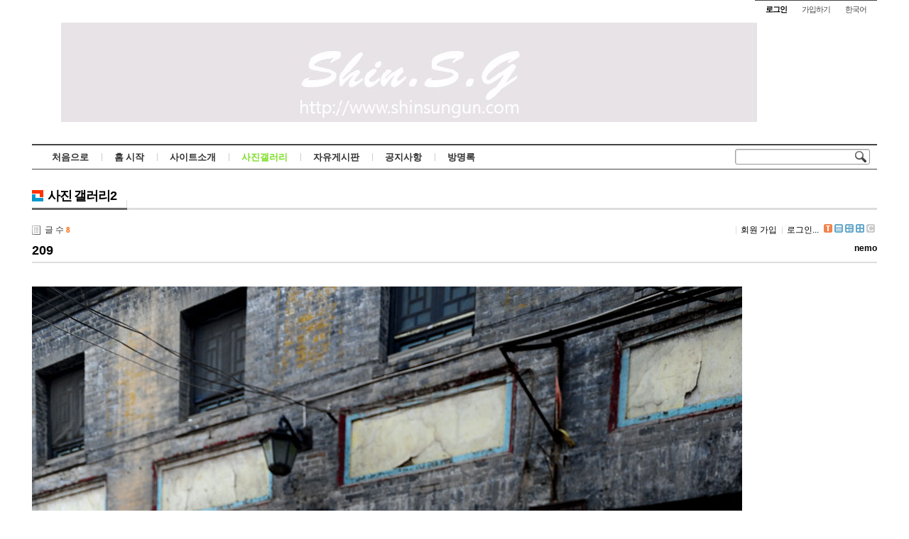

--- FILE ---
content_type: text/html; charset=UTF-8
request_url: http://www.shinsungun.com/board/index.php?mid=gallery02&sort_index=readed_count&order_type=desc&page=1&document_srl=235
body_size: 5975
content:
<!DOCTYPE html PUBLIC "-//W3C//DTD XHTML 1.0 Transitional//EN" "http://www.w3.org/TR/xhtml1/DTD/xhtml1-transitional.dtd">
<html lang="ko" xmlns="http://www.w3.org/1999/xhtml">
<head>
<!-- META -->
	<meta http-equiv="Content-Type" content="text/html; charset=UTF-8" />	<meta name="Generator" content="XpressEngine" />
<!-- TITLE -->
	<title>갤러리2 - 209</title>
<!-- CSS -->
	<link rel="stylesheet" href="/board/common/js/plugins/ui/jquery-ui.css?20130320145429" type="text/css" media="all" />
	<link rel="stylesheet" href="/board/common/css/xe.min.css?20130320145406" type="text/css" media="all" />
	<link rel="stylesheet" href="/board/layouts/sketchbook5/css/layout.css?20130320153612" type="text/css" media="all" />
	<link rel="stylesheet" href="/board/modules/board/skins/xe_default/css/board.css?20130320153941" type="text/css" media="all" />
	<link rel="stylesheet" href="/board/modules/board/skins/xe_default/css/white.css?20130320153941" type="text/css" media="all" />
	<link rel="stylesheet" href="/board/modules/editor/styles/default/style.css?20130320150416" type="text/css" media="all" />
<!-- JS -->
	<script type="text/javascript" src="/board/common/js/jquery.min.js?20130320145415"></script>
	<script type="text/javascript" src="/board/common/js/x.min.js?20130320145508"></script>
	<script type="text/javascript" src="/board/common/js/xe.min.js?20130320145509"></script>
	<script type="text/javascript" src="/board/modules/board/tpl/js/board.js?20130320154207"></script>
	<script type="text/javascript" src="/board/files/cache/ruleset/f33a78ca9b3161723c224e82a13c326a.ko.js?20140420065026"></script>
	<!-- RSS -->
		<!-- ICON -->
	<link rel="shortcut icon" href="./modules/admin/tpl/img/faviconSample.png" />	<link rel="apple-touch-icon" href="./modules/admin/tpl/img/mobiconSample.png" />

<meta name="viewport" content="width=device-width, initial-scale=1, minimum-scale=1, maximum-scale=1, user-scalable=yes, target-densitydpi=medium-dpi" />
<style type="text/css">
body,input,textarea,select,button,table{font-family:'Segoe UI',Meiryo,'Trebuchet MS','나눔고딕',NanumGothic,ng,'맑은 고딕','Malgun Gothic','돋움',Dotum,AppleGothic,sans-serif}
#xe{max-width:px}
#hd .hgroup{text-align:;}
#hd h1 .home{top:px;left:px}
.xe_mobile{display:none}
</style>
<style type="text/css">
@media screen and (max-width:533px){
#gnb_wrp{padding-right:10px}
}
</style></head>
<body class="white">
	<script type="text/javascript">
	//<![CDATA[
	var current_url = "http://www.shinsungun.com/board/?mid=gallery02&sort_index=readed_count&order_type=desc&page=1&document_srl=235";
	var request_uri = "http://www.shinsungun.com/board/";
var current_mid = "gallery02";
var waiting_message = "서버에 요청 중입니다. 잠시만 기다려주세요.";
var ssl_actions = new Array();
var default_url = "http://www.shinsungun.com/board/";
	//]]>
	</script>
		
<div id="xe" class="c ">
		
	<div id="hd" class="clear"> <a href="#content" class="skipToContent" onclick="jQuery('#content a:first').focus();return false">Skip to content</a>
		
		<ul id="top_mn">
			
						
			<li class="item m_yes_inline">
				<a href="#site_srch" id="tg_site_srch" class="tg_btn"><strong>검색</strong></a>
			</li>
			
			<li class="item">
				<a href="#site_login" class="tg_btn"><strong>로그인</strong></a>
				<div id="site_login" class="tg_cnt">
					<button type="button" class="tg_blur"></button>
<h2>이메일 로그인</h2>
<form action="./" method="post" ><input type="hidden" name="error_return_url" value="/board/index.php?mid=gallery02&amp;sort_index=readed_count&amp;order_type=desc&amp;page=1&amp;document_srl=235" /><input type="hidden" name="mid" value="gallery02" /><input type="hidden" name="vid" value="" /><input type="hidden" name="ruleset" value="@login" />
	<fieldset>
		<input type="hidden" name="act" value="procMemberLogin" />
		<input type="hidden" name="success_return_url" value="/board/index.php?mid=gallery02&sort_index=readed_count&order_type=desc&page=1&document_srl=235" />
		<div class="itx_area">
			<span class="itx_wrp">
				<label for="uid">이메일</label>
				<input type="text" name="user_id" id="uid" class="itx" />
			</span>
			<span class="itx_wrp">
				<label for="upw">비밀번호</label>
				<input type="password" name="password" id="upw" class="itx" />
			</span>
		</div>
		<div class="btn_area">
			<span class="keep">
				<input type="checkbox" name="keep_signed" id="keepid_opt" value="Y" onclick="if(this.checked) return confirm('브라우저를 닫더라도 로그인이 계속 유지될 수 있습니다.\n\n로그인 유지 기능을 사용할 경우 다음 접속부터는 로그인을 하실 필요가 없습니다.\n\n단, 게임방, 학교 등 공공장소에서 이용 시 개인정보가 유출될 수 있으니 꼭 로그아웃을 해주세요.');" />
				<label for="keepid_opt">로그인 유지</label>
			</span>
			<span><input type="submit" value="로그인" class="login_btn" /></span>
		</div>
		<div class="help">
			<a href="/board/index.php?mid=gallery02&amp;sort_index=readed_count&amp;order_type=desc&amp;page=1&amp;document_srl=235&amp;act=dispMemberSignUpForm" class="join"><strong>회원 가입</strong></a> | <a href="/board/index.php?mid=gallery02&amp;sort_index=readed_count&amp;order_type=desc&amp;page=1&amp;document_srl=235&amp;act=dispMemberFindAccount" class="find">아이디/비밀번호 찾기</a> | <a href="/board/index.php?mid=gallery02&amp;sort_index=readed_count&amp;order_type=desc&amp;page=1&amp;document_srl=235&amp;act=dispMemberResendAuthMail" class="find">인증 메일 재발송</a>
		</div>
	</fieldset>
</form>
<button type="button" class="tg_blur"></button>
<button type="button" class="tg_close" title="Close this layer">X</button>				</div>
			</li>			<li class="item">
								<a href="/board/index.php?mid=gallery02&amp;sort_index=readed_count&amp;order_type=desc&amp;page=1&amp;document_srl=235&amp;act=dispMemberSignUpForm" class="login_btn">가입하기</a>			</li>
			
						
			<li class="item">
				<a href="#lang" class="tg_btn">한국어</a>
				<div id="lang" class="tg_cnt"><button type="button" class="tg_blur"></button>
					<ul>
											</ul><button type="button" class="tg_blur"></button>
				</div>
			</li>
		</ul>
		
		<div class="hgroup ui_font">
			<h1>
								<a href="/board/" class="home" style="position:relative;top:px;left:px"><img src="http://www.shinsungun.com/board/files/attach/images/134/8a31e4820c20754ab86c3a99c3050eb2.jpg" alt="" /></a>
			</h1>
		</div>
		
		<ul id="mid_mn" class="fr">
								</ul>
		
		<div id="gnb_wrp" class="clear">
			
			<div id="site_srch" class="srch">
				<form action="http://www.shinsungun.com/board/" method="get"><input type="hidden" name="error_return_url" value="/board/index.php?mid=gallery02&amp;sort_index=readed_count&amp;order_type=desc&amp;page=1&amp;document_srl=235" />
					<input type="hidden" name="vid" value="" />
					<input type="hidden" name="mid" value="gallery02" />
					<input type="hidden" name="act" value="IS" />
					<input type="text" name="is_keyword" value="" title="검색" class="itx css3pie" accesskey="S" />
					<input type="image" src="/board/layouts/sketchbook5/img/bs_white.png" alt="Search" class="is" />
				</form>
			</div>
			<!-- GNB -->
			<ul id="gnb" class="ui_font">
								<li class="li1">
					<a class="a1 lightsky" href="http://www.shinsungun.com/index.html">처음으로</a>
													</li><li class="li1">
					<a class="a1 orange" href="/board/index.php?mid=home">홈 시작</a>
													</li><li class="li1">
					<a class="a1 sky" href="/board/index.php?mid=intro01">사이트소개</a>
													</li><li class="li1">
					<a class="a1 green on" href="http://www.shinsungun.com/board/index.php?mid=gallery01">사진갤러리</a>
										<button type="button" class="tg_ul2 m_yes_inline"><strong>&minus;</strong><span>+</span></button>
					<ul class="ul2">
						<li class="li2">
							<a class="a2" href="/board/index.php?mid=gallery01">갤러리1</a>
													</li><li class="li2 on">
							<a class="a2" href="/board/index.php?mid=gallery02">갤러리2</a>
													</li><li class="li2">
							<a class="a2" href="/board/index.php?mid=gallery03">갤러리3</a>
													</li><li class="li2">
							<a class="a2" href="/board/index.php?mid=gallery04">갤러리4</a>
													</li><li class="li2">
							<a class="a2" href="/board/index.php?mid=gallery05">갤러리5</a>
													</li><li class="li2">
							<a class="a2" href="/board/index.php?mid=gallery06">갤러리6</a>
													</li>						<li><button type="button" class="close_ul2 m_yes">닫기</button></li>
					</ul>
													</li><li class="li1 m_li1_tg">
					<a class="a1 lightpink" href="/board/index.php?mid=freeboard01">자유게시판</a>
													</li><li class="li1 m_li1_tg">
					<a class="a1 red" href="/board/index.php?mid=notice01">공지사항</a>
													</li><li class="li1 m_li1_tg">
					<a class="a1 yellow" href="/board/index.php?mid=guestbook01">방명록</a>
													</li>			</ul>
			<div id="gnb_next" class="m_yes"><button type="button"><strong>◀</strong><span>▶</span></button>

			</div>		</div>
	</div>
	
		
	<div id="container" class="clear">
		
				
		<div id="content"><div id="gap"> 	
	            <div class="board">
    <div class="boardHeader">
				<div class="boardTitle">
			<h2 class="boardTitleText"><a href="/board/index.php?mid=gallery02">사진 갤러리2</a></h2>
		</div>
				    </div>
    <div class="boardInformation">
                <div class="infoLeft">글 수 <strong>8</strong></div>
        		
		<div class="infoRight">
			<ul>
								<li class="join"><a href="/board/index.php?mid=gallery02&amp;sort_index=readed_count&amp;order_type=desc&amp;page=1&amp;document_srl=235&amp;act=dispMemberSignUpForm">회원 가입</a></li>
					<li class="loginAndLogout"><a href="/board/index.php?mid=gallery02&amp;sort_index=readed_count&amp;order_type=desc&amp;page=1&amp;document_srl=235&amp;act=dispMemberLoginForm">로그인...</a></li>
												<li class="tag_info icon"><a href="/board/index.php?mid=gallery02&amp;sort_index=readed_count&amp;order_type=desc&amp;page=1&amp;document_srl=235&amp;act=dispBoardTagList" title="Tag List"><span>Tag List</span></a></li>
								<li class="listTypeClassic icon"><a href="/board/index.php?mid=gallery02&amp;sort_index=readed_count&amp;order_type=desc&amp;page=1&amp;listStyle=list" title="Classic Board"><span>Classic Board</span></a></li>
				<li class="listTypeZine icon"><a href="/board/index.php?mid=gallery02&amp;sort_index=readed_count&amp;order_type=desc&amp;page=1&amp;listStyle=webzine" title="Web Zine"><span>Web Zine</span></a></li>
				<li class="listTypeGallery icon"><a href="/board/index.php?mid=gallery02&amp;sort_index=readed_count&amp;order_type=desc&amp;page=1&amp;listStyle=gallery" title="Gallery"><span>Gallery</span></a></li>
								<li class="contributors icon"><a href="/board/index.php?module=module&amp;act=dispModuleSkinInfo&amp;selected_module=board&amp;skin=xe_default" onclick="popopen(this.href,'skinInfo'); return false;" title="Contributors"><span>Contributors</span></a></li>
			</ul>
		</div>
    </div>
<div class="viewDocument">
    <div class="boardRead">
	<div class="boardReadHeader">
		<h3 class="title"><a href="http://www.shinsungun.com/board/index.php?document_srl=235">209</a></h3>
				<em>
							<a href="#popup_menu_area" class="member_4" onclick="return false">nemo</a>
					</em>
			</div>
		<div class="boardReadBody">
					<!--BeforeDocument(235,4)--><div class="document_235_4 xe_content"><p>&nbsp;</p>

<p><img src="http://www.shinsungun.com/board/files/attach/images/118/235/9831d77fa503b9fd2f685171b0114ae0.jpg" alt="DSC_0433a.jpg" width="1000" height="1503" style="" /> </p>

<p>&nbsp;</p><div class="document_popup_menu"><a href="#popup_menu_area" class="document_235" onclick="return false">이 게시물을...</a></div></div><!--AfterDocument(235,4)-->		        	</div>
	<div class="boardReadFooter">
		<div class="footerLeft">
		
					
												<dl class="attachedFile">
				<dt>첨부 :</dt>
												<dd><a href="/board/?module=file&amp;act=procFileDownload&amp;file_srl=236&amp;sid=a387d22ab5155f7b30aa70ceef21fbca">DSC_0433a.jpg <span class="bubble">[File Size:340.8KB/Download:177]</span></a></dd>
							</dl>
					</div>
		<div class="footerRight">
			<dl>
				<dt>조회 수 :</dt>
				<dd title="조회 수">62114</dd>
								<dt>등록일 :</dt>
				<dd title="등록일">2013.03.20</dd>
				<dd>22:44:15 (*.161.119.216)</dd>
			</dl>
			
			<dl>
				<dt>엮인글 :</dt>
				<dd><a href="http://www.shinsungun.com/board/index.php?document_srl=235&amp;act=trackback&amp;key=25f" onclick="return false;">http://www.shinsungun.com/board/index.php?document_srl=235&amp;act=trackback&amp;key=25f</a></dd>
			</dl>
			
			<dl>
				<dt>게시글 주소 :</dt>
				<dd title="게시글 주소"><a href="http://www.shinsungun.com/board/index.php?document_srl=235">http://www.shinsungun.com/board/index.php?document_srl=235</a></dd>
			</dl>
		</div>
		
	</div>
    <div class="btnArea">
        		        <span class="etc">
			<span class="btn"><a href="/board/index.php?mid=gallery02&amp;sort_index=readed_count&amp;order_type=desc&amp;page=1">목록</a></span>
		</span>
        		
    </div>
</div>
    <a name="comment"></a>
    </div>
    <form action="./" method="get" class="boardListForm"><input type="hidden" name="error_return_url" value="/board/index.php?mid=gallery02&amp;sort_index=readed_count&amp;order_type=desc&amp;page=1&amp;document_srl=235" /><input type="hidden" name="act" value="" /><input type="hidden" name="mid" value="gallery02" /><input type="hidden" name="vid" value="" />
    <fieldset>
        <legend>List of Articles</legend>
            <div class="thumbHeader">
                <div class="left">
                                                        </div>
                
                <div class="right">
                    <span><a href="/board/index.php?mid=gallery02&amp;sort_index=readed_count&amp;order_type=asc&amp;page=1&amp;document_srl=235">조회 수<img src="/board/modules/board/skins/xe_default/images/common/buttonDescending.gif" alt="sort" width="5" height="3" class="sort" /></a></span>                    <span><a href="/board/index.php?mid=gallery02&amp;sort_index=voted_count&amp;order_type=asc&amp;page=1&amp;document_srl=235">추천 수</a></span>                    <span><a href="/board/index.php?mid=gallery02&amp;sort_index=blamed_count&amp;order_type=asc&amp;page=1&amp;document_srl=235">비추천 수</a></span>                    <span><a href="/board/index.php?mid=gallery02&amp;sort_index=regdate&amp;order_type=asc&amp;page=1&amp;document_srl=235">날짜</a></span>                    <span><a href="/board/index.php?mid=gallery02&amp;sort_index=last_update&amp;order_type=asc&amp;page=1&amp;document_srl=235">최근 수정일</a></span>                </div>
            </div>
                                                                                              <ul class="thumbList">
                                                <li style="width:110px;height:210px;">
                
                    <div class="thumb">
                                                    <a href="/board/index.php?mid=gallery02&amp;sort_index=readed_count&amp;order_type=desc&amp;page=1&amp;document_srl=238">
                                <img src="http://www.shinsungun.com/board/files/cache/thumbnails/238/100x100.crop.jpg" alt=""/>
                                                            </a>
                                            </div>
                    <div class="title">
                                                <a href="/board/index.php?mid=gallery02&amp;sort_index=readed_count&amp;order_type=desc&amp;page=1&amp;document_srl=238">206</a>
                                                                    </div>
                    <div class="author"><a href="#popup_menu_area" class="member_4" onclick="return false">nemo</a></div>                    <div class="date">2013.03.20</div>                    <div class="reading">
                        조회 수 <span class="num">68809</span>                                                                    </div>
                </li>
                                                                <li style="width:110px;height:210px;">
                
                    <div class="thumb">
                                                    <a href="/board/index.php?mid=gallery02&amp;sort_index=readed_count&amp;order_type=desc&amp;page=1&amp;document_srl=232">
                                <img src="http://www.shinsungun.com/board/files/cache/thumbnails/232/100x100.crop.jpg" alt=""/>
                                                            </a>
                                            </div>
                    <div class="title">
                                                <a href="/board/index.php?mid=gallery02&amp;sort_index=readed_count&amp;order_type=desc&amp;page=1&amp;document_srl=232">203</a>
                                                                    </div>
                    <div class="author"><a href="#popup_menu_area" class="member_4" onclick="return false">nemo</a></div>                    <div class="date">2013.03.20</div>                    <div class="reading">
                        조회 수 <span class="num">64056</span>                                                                    </div>
                </li>
                                                                <li style="width:110px;height:210px;">
                
                    <div class="thumb">
                                                    <a href="/board/index.php?mid=gallery02&amp;sort_index=readed_count&amp;order_type=desc&amp;page=1&amp;document_srl=241">
                                <img src="http://www.shinsungun.com/board/files/cache/thumbnails/241/100x100.crop.jpg" alt=""/>
                                                            </a>
                                            </div>
                    <div class="title">
                                                <a href="/board/index.php?mid=gallery02&amp;sort_index=readed_count&amp;order_type=desc&amp;page=1&amp;document_srl=241">195</a>
                                                                    </div>
                    <div class="author"><a href="#popup_menu_area" class="member_4" onclick="return false">nemo</a></div>                    <div class="date">2013.03.20</div>                    <div class="reading">
                        조회 수 <span class="num">63893</span>                                                                    </div>
                </li>
                                                                <li style="width:110px;height:210px;">
                
                    <div class="thumb">
                                                    <a href="/board/index.php?mid=gallery02&amp;sort_index=readed_count&amp;order_type=desc&amp;page=1&amp;document_srl=220">
                                <img src="http://www.shinsungun.com/board/files/cache/thumbnails/220/100x100.crop.jpg" alt=""/>
                                                            </a>
                                            </div>
                    <div class="title">
                                                <a href="/board/index.php?mid=gallery02&amp;sort_index=readed_count&amp;order_type=desc&amp;page=1&amp;document_srl=220">189</a>
                                                                    </div>
                    <div class="author"><a href="#popup_menu_area" class="member_4" onclick="return false">nemo</a></div>                    <div class="date">2013.03.20</div>                    <div class="reading">
                        조회 수 <span class="num">63257</span>                                                                    </div>
                </li>
                                                                <li style="width:110px;height:210px;">
                
                    <div class="thumb">
                                                    <a href="/board/index.php?mid=gallery02&amp;sort_index=readed_count&amp;order_type=desc&amp;page=1&amp;document_srl=235">
                                <img src="http://www.shinsungun.com/board/files/cache/thumbnails/235/100x100.crop.jpg" alt=""/>
                                                            </a>
                                            </div>
                    <div class="title">
                                                <a href="/board/index.php?mid=gallery02&amp;sort_index=readed_count&amp;order_type=desc&amp;page=1&amp;document_srl=235">209</a>
                                                                    </div>
                    <div class="author"><a href="#popup_menu_area" class="member_4" onclick="return false">nemo</a></div>                    <div class="date">2013.03.20</div>                    <div class="reading">
                        조회 수 <span class="num">62114</span>                                                                    </div>
                </li>
                                                                <li style="width:110px;height:210px;">
                
                    <div class="thumb">
                                                    <a href="/board/index.php?mid=gallery02&amp;sort_index=readed_count&amp;order_type=desc&amp;page=1&amp;document_srl=223">
                                <img src="http://www.shinsungun.com/board/files/cache/thumbnails/223/100x100.crop.jpg" alt=""/>
                                                            </a>
                                            </div>
                    <div class="title">
                                                <a href="/board/index.php?mid=gallery02&amp;sort_index=readed_count&amp;order_type=desc&amp;page=1&amp;document_srl=223">192</a>
                                                                    </div>
                    <div class="author"><a href="#popup_menu_area" class="member_4" onclick="return false">nemo</a></div>                    <div class="date">2013.03.20</div>                    <div class="reading">
                        조회 수 <span class="num">62067</span>                                                                    </div>
                </li>
                                                                <li style="width:110px;height:210px;">
                
                    <div class="thumb">
                                                    <a href="/board/index.php?mid=gallery02&amp;sort_index=readed_count&amp;order_type=desc&amp;page=1&amp;document_srl=229">
                                <img src="http://www.shinsungun.com/board/files/cache/thumbnails/229/100x100.crop.jpg" alt=""/>
                                                            </a>
                                            </div>
                    <div class="title">
                                                <a href="/board/index.php?mid=gallery02&amp;sort_index=readed_count&amp;order_type=desc&amp;page=1&amp;document_srl=229">200</a>
                                                                    </div>
                    <div class="author"><a href="#popup_menu_area" class="member_4" onclick="return false">nemo</a></div>                    <div class="date">2013.03.20</div>                    <div class="reading">
                        조회 수 <span class="num">60260</span>                                                                    </div>
                </li>
                                                                <li style="width:110px;height:210px;">
                
                    <div class="thumb">
                                                    <a href="/board/index.php?mid=gallery02&amp;sort_index=readed_count&amp;order_type=desc&amp;page=1&amp;document_srl=226">
                                <img src="http://www.shinsungun.com/board/files/cache/thumbnails/226/100x100.crop.jpg" alt=""/>
                                                            </a>
                                            </div>
                    <div class="title">
                                                <a href="/board/index.php?mid=gallery02&amp;sort_index=readed_count&amp;order_type=desc&amp;page=1&amp;document_srl=226">198</a>
                                                                    </div>
                    <div class="author"><a href="#popup_menu_area" class="member_4" onclick="return false">nemo</a></div>                    <div class="date">2013.03.20</div>                    <div class="reading">
                        조회 수 <span class="num">57375</span>                                                                    </div>
                </li>
                                            </ul>
                
    </fieldset>
</form>
<div class="boardNavigation">
    <div class="btnArea">
		<span class="btn"><a href="/board/index.php?mid=gallery02&amp;sort_index=readed_count&amp;order_type=desc&amp;page=1&amp;act=dispBoardWrite">쓰기...</a></span>
		<span class="etc">
						<span class="btn"><a href="/board/index.php?mid=gallery02&amp;page=1">목록</a></span>
				</span>
    </div>
    <div class="pagination a1">
        <a href="/board/index.php?mid=gallery02&amp;sort_index=readed_count&amp;order_type=desc" class="prevEnd">첫 페이지</a> 
                                    <strong>1</strong> 
                            <a href="/board/index.php?mid=gallery02&amp;sort_index=readed_count&amp;order_type=desc&amp;page=1" class="nextEnd">끝 페이지</a>
    </div>
</div>
<form action="http://www.shinsungun.com/board/" method="get" onsubmit="return procFilter(this, search)" id="fo_search" class="boardSearchForm" ><input type="hidden" name="act" value="" />
    <fieldset>
        <legend>Board Search</legend>
                <input type="hidden" name="mid" value="gallery02" />
        <input type="hidden" name="category" value="" />
        <select name="search_target">
                        <option value="title" >제목</option>
                        <option value="content" >내용</option>
                        <option value="title_content" >제목+내용</option>
                        <option value="comment" >댓글</option>
                        <option value="user_name" >이름</option>
                        <option value="nick_name" >닉네임</option>
                        <option value="user_id" >아이디</option>
                        <option value="tag" >태그</option>
                    </select>
        <input type="text" name="search_keyword" value="" class="iText" title="검색" />
                <span class="btn"><button type="submit">검색</button></span>
    </fieldset>
</form>
</div>
 </div></div>
		
			</div>
	
	<div id="ft" class="ui_font clear">
		
						<p id="maker"><a href="http://www.xpressengine.com/" target="_blank">Powered by <strong>X</strong>press <strong>E</strong>ngine</a> / <a href="http://sketchbooks.co.kr/" target="_blank">Designed by Sketchbook</a></p>
	</div>
</div>
<div style="position:absolute;top:-999px;left:-999px;visibility:hidden;font-size:72px">
	<p id="fontcheck_ng1" style="float:left;font-family:'나눔고딕',NanumGothic,monospace,Verdana !important">sketchbook5, 스케치북5</p>
	<p id="fontcheck_ng2" style="float:left;font-family:monospace,Verdana !important">sketchbook5, 스케치북5</p>
</div>
<div id="install_ng"><button type="button" class="tg_blur"></button><button class="tg_close">X</button>
	<h3>나눔글꼴 설치 안내</h3><br />
	<h4>이 PC에는 <b>나눔글꼴</b>이 설치되어 있지 않습니다.</h4>
	<p>이 사이트를 <b>나눔글꼴</b>로 보기 위해서는<br /><b>나눔글꼴</b>을 설치해야 합니다.</p>
	<a class="do" href="http://hangeul.naver.com" target="_blank">설치</a>
	<a class="cancle close" href="#">취소</a><button type="button" class="tg_blur"></button>
</div><script type="text/javascript">
jQuery(function($){
	$('#lnb').css({position:'fixed'});
	$(window).scroll(function(){
		if($(this).scrollTop() > $('#hd').height()-33) {
			$('#hd').css('paddingTop',36).find('#gnb_wrp').css({position:'fixed',top:0,width:$('#xe').width()});
			$('#hidden_logo:hidden').fadeIn();
		} else {
			$('#hd').css('paddingTop',0).find('#gnb_wrp').css({position:'static',width:'auto'});
			$('#hidden_logo').hide();
		};
	});
});
</script><script type="text/javascript">
jQuery(function($){
	$('#fakeM0').click(function(){
		$.cookie('fakeM',true)
	});
	$('#fakeM1').click(function(){
		$.cookie('fakeM',null)
	});
});
</script>	<!-- ETC -->
	<div class="wfsr"></div>
	<script type="text/javascript" src="/board/files/cache/js_filter_compiled/d046d1841b9c79c545b82d3be892699d.ko.compiled.js?20140420064619"></script>	<script type="text/javascript" src="/board/files/cache/js_filter_compiled/1bdc15d63816408b99f674eb6a6ffcea.ko.compiled.js?20140420064629"></script>	<script type="text/javascript" src="/board/files/cache/js_filter_compiled/9b007ee9f2af763bb3d35e4fb16498e9.ko.compiled.js?20140420064629"></script>	<script type="text/javascript" src="/board/addons/autolink/autolink.js?20130320144318"></script>	<script type="text/javascript" src="/board/common/js/plugins/ui/jquery-ui.min.js?20130320145431"></script>	<script type="text/javascript" src="/board/common/js/plugins/ui/jquery.ui.datepicker-ko.js?20130320145431"></script>	<script type="text/javascript" src="/board/addons/resize_image/js/resize_image.min.js?20130320144409"></script>	<script type="text/javascript" src="/board/layouts/sketchbook5/js/layout.js?20130320153617"></script>	<script type="text/javascript" src="/board/files/cache/js_filter_compiled/15f32565dc96bb471f0a9c47e375bd59.ko.compiled.js?20140420064619"></script></body>
</html>
